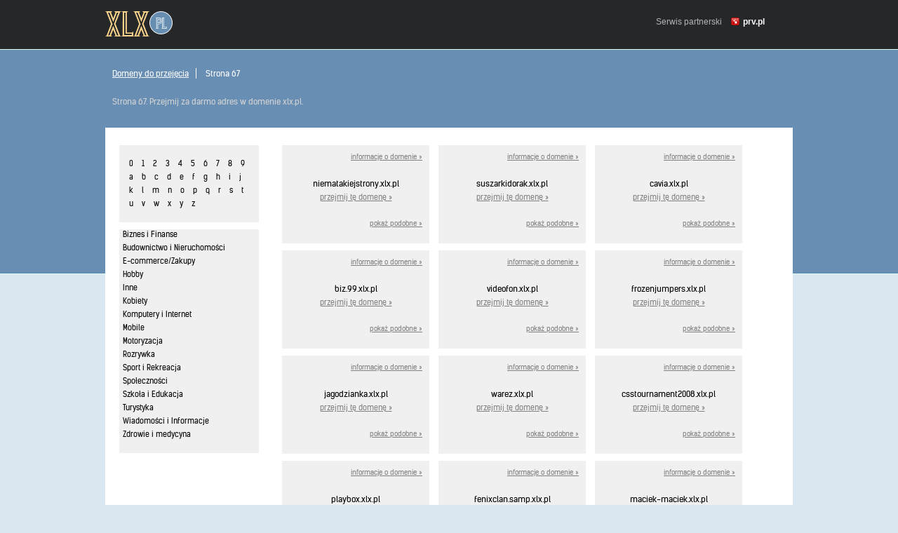

--- FILE ---
content_type: text/html; charset=UTF-8
request_url: https://xlx.pl/domeny_do_przejecia,,,66
body_size: 4931
content:
<!DOCTYPE html>
<html>
    <head>
        <title>Strona 67, xlx.pl, domeny do przejęcia.</title>
        <meta http-equiv="Content-Type" content="text/html; charset=UTF-8">
        <meta http-equiv="Content-Language" content="pl" />
        <meta name="description" content="Strona 67. Przejmij za darmo adres w domenie xlx.pl." />
        <meta name="keywords" content="hosting bez limitów, hosting, hosting za darmo, domeny, domeny bez opłat, darmowe domeny, zakładanie stron, kreator stron" />
        <meta name="viewport" content="width=device-width"/> 
        <style type="text/css" title="stylesheet" media="screen">
            @import url(/static/css/xlx.pl.css?d=20);
        </style>
        <meta name="google-site-verification" content="VzxMyCjxTb4KMttXUa6a7E8bTyTPtukOTbKiVvDmLdQ" />
        <script>
            (function (i, s, o, g, r, a, m) {
                i['GoogleAnalyticsObject'] = r;
                i[r] = i[r] || function () {
                    (i[r].q = i[r].q || []).push(arguments)
                }, i[r].l = 1 * new Date();
                a = s.createElement(o),
                        m = s.getElementsByTagName(o)[0];
                a.async = 1;
                a.src = g;
                m.parentNode.insertBefore(a, m)
            })(window, document, 'script', '//www.google-analytics.com/analytics.js', 'ga');

            ga('create', 'UA-480911-15', 'auto');  // Replace with your property ID.
            ga('send', 'pageview');

        </script>
        <script type="text/javascript">
            (function () {
                var stats = document.createElement("script");
                stats.type = "text/javascript";
                stats.src = "//stats.grupapino.pl/stats.php?url=www.xlx.pl&t=m1&extra=file.js";
                var code = document.getElementsByTagName("script")[0];
                code.parentNode.insertBefore(stats, code);
            })();

        </script>
    </head>
    <body>
        <div id="container">
                            <div id="header">
                    <span class="logo">
                        <a href="/" title="hosting bez limitów">
                            <span id="logo" >

                            </span>
                        </a>
                    </span>
                    <span style="display: inline-block; margin: 23px 0px 0px 20px; float: left;">
                        <iframe src="//www.facebook.com/plugins/like.php?href=https%3A%2F%2Fwww.facebook.com%2Fprvpl&amp;show_faces=false&amp;layout=button_count&ampwidth=150&amp;send=false" scrolling="no" frameborder="0" width="150" height="20" style="border: none; overflow: hidden;"></iframe>
                    </span>
                    <span class="info">
                        Serwis partnerski <span class="icon-prv"></span><a href="//www.prv.pl" title="Darmowy hosting">prv.pl</a>
                    </span>
                </div>
            <div id="catalog">
    <div class="bread">
                    <ul>
                                    <li>
                                                    <a href="/domeny_do_przejecia">Domeny do przejęcia</a>
                                            </li>
                                    <li>
                            
                            <a>Strona 67</a>
                                            </li>
                            </ul>
                <div class="info">
            Strona 67. Przejmij za darmo adres w domenie xlx.pl.        </div>
    </div>

    <div class="menu">
                    <ul>
                <li><br/></li>
                <li>
                                            &nbsp;&nbsp;
                                                    <a href="/domeny_do_przejecia,litera,0">0</a>
                        
                                                                    &nbsp;&nbsp;
                                                    <a href="/domeny_do_przejecia,litera,1">1</a>
                        
                                                                    &nbsp;&nbsp;
                                                    <a href="/domeny_do_przejecia,litera,2">2</a>
                        
                                                                    &nbsp;&nbsp;
                                                    <a href="/domeny_do_przejecia,litera,3">3</a>
                        
                                                                    &nbsp;&nbsp;
                                                    <a href="/domeny_do_przejecia,litera,4">4</a>
                        
                                                                    &nbsp;&nbsp;
                                                    <a href="/domeny_do_przejecia,litera,5">5</a>
                        
                                                                    &nbsp;&nbsp;
                                                    <a href="/domeny_do_przejecia,litera,6">6</a>
                        
                                                                    &nbsp;&nbsp;
                                                    <a href="/domeny_do_przejecia,litera,7">7</a>
                        
                                                                    &nbsp;&nbsp;
                                                    <a href="/domeny_do_przejecia,litera,8">8</a>
                        
                                                                    &nbsp;&nbsp;
                                                    <a href="/domeny_do_przejecia,litera,9">9</a>
                        
                                                </li><li>
                                                                    &nbsp;&nbsp;
                                                    <a href="/domeny_do_przejecia,litera,a">a</a>
                        
                                                                    &nbsp;&nbsp;
                                                    <a href="/domeny_do_przejecia,litera,b">b</a>
                        
                                                                    &nbsp;&nbsp;
                                                    <a href="/domeny_do_przejecia,litera,c">c</a>
                        
                                                                    &nbsp;&nbsp;
                                                    <a href="/domeny_do_przejecia,litera,d">d</a>
                        
                                                                    &nbsp;&nbsp;
                                                    <a href="/domeny_do_przejecia,litera,e">e</a>
                        
                                                                    &nbsp;&nbsp;
                                                    <a href="/domeny_do_przejecia,litera,f">f</a>
                        
                                                                    &nbsp;&nbsp;
                                                    <a href="/domeny_do_przejecia,litera,g">g</a>
                        
                                                                    &nbsp;&nbsp;
                                                    <a href="/domeny_do_przejecia,litera,h">h</a>
                        
                                                                    &nbsp;&nbsp;
                                                    <a href="/domeny_do_przejecia,litera,i">i</a>
                        
                                                                    &nbsp;&nbsp;
                                                    <a href="/domeny_do_przejecia,litera,j">j</a>
                        
                                                </li><li>
                                                                    &nbsp;&nbsp;
                                                    <a href="/domeny_do_przejecia,litera,k">k</a>
                        
                                                                    &nbsp;&nbsp;
                                                    <a href="/domeny_do_przejecia,litera,l">l</a>
                        
                                                                    &nbsp;&nbsp;
                                                    <a href="/domeny_do_przejecia,litera,m">m</a>
                        
                                                                    &nbsp;&nbsp;
                                                    <a href="/domeny_do_przejecia,litera,n">n</a>
                        
                                                                    &nbsp;&nbsp;
                                                    <a href="/domeny_do_przejecia,litera,o">o</a>
                        
                                                                    &nbsp;&nbsp;
                                                    <a href="/domeny_do_przejecia,litera,p">p</a>
                        
                                                                    &nbsp;&nbsp;
                                                    <a href="/domeny_do_przejecia,litera,q">q</a>
                        
                                                                    &nbsp;&nbsp;
                                                    <a href="/domeny_do_przejecia,litera,r">r</a>
                        
                                                                    &nbsp;&nbsp;
                                                    <a href="/domeny_do_przejecia,litera,s">s</a>
                        
                                                                    &nbsp;&nbsp;
                                                    <a href="/domeny_do_przejecia,litera,t">t</a>
                        
                                                </li><li>
                                                                    &nbsp;&nbsp;
                                                    <a href="/domeny_do_przejecia,litera,u">u</a>
                        
                                                                    &nbsp;&nbsp;
                                                    <a href="/domeny_do_przejecia,litera,v">v</a>
                        
                                                                    &nbsp;&nbsp;
                                                    <a href="/domeny_do_przejecia,litera,w">w</a>
                        
                                                                    &nbsp;&nbsp;
                                                    <a href="/domeny_do_przejecia,litera,x">x</a>
                        
                                                                    &nbsp;&nbsp;
                                                    <a href="/domeny_do_przejecia,litera,y">y</a>
                        
                                                                    &nbsp;&nbsp;
                                                    <a href="/domeny_do_przejecia,litera,z">z</a>
                        
                                                            </li>
            </ul>
        
                    <ul>
                                                                                                                                                                                                                                                                                                                                                                                                                                                                                                                                                                                    <li>
                                                            <a href="/domeny_do_przejecia,biznes-i-finanse,2">Biznes i Finanse</a>
                                                                                </li>
                                                                                                                                                                                                                                                                                                                                                                                                                    <li>
                                                            <a href="/domeny_do_przejecia,budownictwo-i-nieruchomosci,3">Budownictwo i Nieruchomości</a>
                                                                                </li>
                                                                                                                                                                                                                                                                    <li>
                                                            <a href="/domeny_do_przejecia,e-commerce-zakupy,4">E-commerce/Zakupy</a>
                                                                                </li>
                                                                                                                                                                                                                                                                                                                                                                                                                                                        <li>
                                                            <a href="/domeny_do_przejecia,hobby,5">Hobby</a>
                                                                                </li>
                                                                                                                                                                                                                                                                                                                                            <li>
                                                            <a href="/domeny_do_przejecia,inne,6">Inne</a>
                                                                                </li>
                                                                                                                                                                                                                                                                                                                                            <li>
                                                            <a href="/domeny_do_przejecia,kobiety,7">Kobiety</a>
                                                                                </li>
                                                                                                                                                                                                                                                                                                                                                                                                                                                                                            <li>
                                                            <a href="/domeny_do_przejecia,komputery-i-internet,8">Komputery i Internet</a>
                                                                                </li>
                                                                                                                                                                                                                                                                                                        <li>
                                                            <a href="/domeny_do_przejecia,mobile,9">Mobile</a>
                                                                                </li>
                                                                                                                                                                                                                                                                                                                                            <li>
                                                            <a href="/domeny_do_przejecia,motoryzacja,10">Motoryzacja</a>
                                                                                </li>
                                                                                                                                                                                                                                                                                                                                                                                                                                                                                                                                                                                                                                                                                                                                                                                                                                                                                                                                                                                                                                                                                            <li>
                                                            <a href="/domeny_do_przejecia,rozrywka,11">Rozrywka</a>
                                                                                </li>
                                                                                                                                                                                                                                                                                                                                                                                                                                                                                                                                <li>
                                                            <a href="/domeny_do_przejecia,sport-i-rekreacja,12">Sport i Rekreacja</a>
                                                                                </li>
                                                                                                                                                                                                                                                                                                                                                                                                                                                        <li>
                                                            <a href="/domeny_do_przejecia,spolecznosci,13">Społeczności</a>
                                                                                </li>
                                                                                                                                                                                                                                                                                                                                                                                                                                                        <li>
                                                            <a href="/domeny_do_przejecia,szkola-i-edukacja,14">Szkoła i Edukacja</a>
                                                                                </li>
                                                                                                                                                                                                                                                                                                                                                                                <li>
                                                            <a href="/domeny_do_przejecia,turystyka,15">Turystyka</a>
                                                                                </li>
                                                                                                                                                                                                                                                                                                                                            <li>
                                                            <a href="/domeny_do_przejecia,wiadomosci-i-informacje,16">Wiadomości i Informacje</a>
                                                                                </li>
                                                                                                                                                                                                                                                                                                                                                                                                                                                                                                                                                                                                                                                                                                                                                                                                                                                                                                                                                                                                                                                                                                                                                                                                                                                                                                                                                                                                                                                                                                                                                                                                                                                                                                                                                                                                                                                                                                                                                                                                                                                                                                                                                                                                                                                        <li>
                                                            <a href="/domeny_do_przejecia,zdrowie-i-medycyna,227">Zdrowie i medycyna</a>
                                                                                </li>
                                                                                                                                                                                                                                                                                                                                                                                                                        </ul>
            </div>
    <div class="list">
                    <ul>
                                    <li>
                        <ul>
                            <li class="details"><a href="/domena,niematakiejstrony">informacje o domenie &raquo;</a></li>
                            <li><br/></li>
                            <li class="name">niematakiejstrony.xlx.pl</li>
                            <li class="info"><a href="//www.prv.pl/przejmowanie-domen/?name=niematakiejstrony&domain=3">przejmij tę domenę &raquo;</a></li>
                                                            <li><br/></li>
                                <li class="details"><a href="/domeny_do_przejecia,nieskategoryzowane,61">pokaż podobne &raquo;</a></li>
                            
                        </ul>
                    </li>
                                    <li>
                        <ul>
                            <li class="details"><a href="/domena,suszarkidorak">informacje o domenie &raquo;</a></li>
                            <li><br/></li>
                            <li class="name">suszarkidorak.xlx.pl</li>
                            <li class="info"><a href="//www.prv.pl/przejmowanie-domen/?name=suszarkidorak&domain=3">przejmij tę domenę &raquo;</a></li>
                                                            <li><br/></li>
                                <li class="details"><a href="/domeny_do_przejecia,nieskategoryzowane,61">pokaż podobne &raquo;</a></li>
                            
                        </ul>
                    </li>
                                    <li>
                        <ul>
                            <li class="details"><a href="/domena,cavia">informacje o domenie &raquo;</a></li>
                            <li><br/></li>
                            <li class="name">cavia.xlx.pl</li>
                            <li class="info"><a href="//www.prv.pl/przejmowanie-domen/?name=cavia&domain=3">przejmij tę domenę &raquo;</a></li>
                                                            <li><br/></li>
                                <li class="details"><a href="/domeny_do_przejecia,nieskategoryzowane,61">pokaż podobne &raquo;</a></li>
                            
                        </ul>
                    </li>
                                    <li>
                        <ul>
                            <li class="details"><a href="/domena,biz.99">informacje o domenie &raquo;</a></li>
                            <li><br/></li>
                            <li class="name">biz.99.xlx.pl</li>
                            <li class="info"><a href="//www.prv.pl/przejmowanie-domen/?name=biz.99&domain=3">przejmij tę domenę &raquo;</a></li>
                                                            <li><br/></li>
                                <li class="details"><a href="/domeny_do_przejecia,nieskategoryzowane,61">pokaż podobne &raquo;</a></li>
                            
                        </ul>
                    </li>
                                    <li>
                        <ul>
                            <li class="details"><a href="/domena,videofon">informacje o domenie &raquo;</a></li>
                            <li><br/></li>
                            <li class="name">videofon.xlx.pl</li>
                            <li class="info"><a href="//www.prv.pl/przejmowanie-domen/?name=videofon&domain=3">przejmij tę domenę &raquo;</a></li>
                                                            <li><br/></li>
                                <li class="details"><a href="/domeny_do_przejecia,nieskategoryzowane,61">pokaż podobne &raquo;</a></li>
                            
                        </ul>
                    </li>
                                    <li>
                        <ul>
                            <li class="details"><a href="/domena,frozenjumpers">informacje o domenie &raquo;</a></li>
                            <li><br/></li>
                            <li class="name">frozenjumpers.xlx.pl</li>
                            <li class="info"><a href="//www.prv.pl/przejmowanie-domen/?name=frozenjumpers&domain=3">przejmij tę domenę &raquo;</a></li>
                                                            <li><br/></li>
                                <li class="details"><a href="/domeny_do_przejecia,nieskategoryzowane,61">pokaż podobne &raquo;</a></li>
                            
                        </ul>
                    </li>
                                    <li>
                        <ul>
                            <li class="details"><a href="/domena,jagodzianka">informacje o domenie &raquo;</a></li>
                            <li><br/></li>
                            <li class="name">jagodzianka.xlx.pl</li>
                            <li class="info"><a href="//www.prv.pl/przejmowanie-domen/?name=jagodzianka&domain=3">przejmij tę domenę &raquo;</a></li>
                                                            <li><br/></li>
                                <li class="details"><a href="/domeny_do_przejecia,nieskategoryzowane,61">pokaż podobne &raquo;</a></li>
                            
                        </ul>
                    </li>
                                    <li>
                        <ul>
                            <li class="details"><a href="/domena,warez">informacje o domenie &raquo;</a></li>
                            <li><br/></li>
                            <li class="name">warez.xlx.pl</li>
                            <li class="info"><a href="//www.prv.pl/przejmowanie-domen/?name=warez&domain=3">przejmij tę domenę &raquo;</a></li>
                                                            <li><br/></li>
                                <li class="details"><a href="/domeny_do_przejecia,nieskategoryzowane,61">pokaż podobne &raquo;</a></li>
                            
                        </ul>
                    </li>
                                    <li>
                        <ul>
                            <li class="details"><a href="/domena,csstournament2008">informacje o domenie &raquo;</a></li>
                            <li><br/></li>
                            <li class="name">csstournament2008.xlx.pl</li>
                            <li class="info"><a href="//www.prv.pl/przejmowanie-domen/?name=csstournament2008&domain=3">przejmij tę domenę &raquo;</a></li>
                                                            <li><br/></li>
                                <li class="details"><a href="/domeny_do_przejecia,nieskategoryzowane,61">pokaż podobne &raquo;</a></li>
                            
                        </ul>
                    </li>
                                    <li>
                        <ul>
                            <li class="details"><a href="/domena,playbox">informacje o domenie &raquo;</a></li>
                            <li><br/></li>
                            <li class="name">playbox.xlx.pl</li>
                            <li class="info"><a href="//www.prv.pl/przejmowanie-domen/?name=playbox&domain=3">przejmij tę domenę &raquo;</a></li>
                                                            <li><br/></li>
                                <li class="details"><a href="/domeny_do_przejecia,nieskategoryzowane,61">pokaż podobne &raquo;</a></li>
                            
                        </ul>
                    </li>
                                    <li>
                        <ul>
                            <li class="details"><a href="/domena,fenixclan.samp">informacje o domenie &raquo;</a></li>
                            <li><br/></li>
                            <li class="name">fenixclan.samp.xlx.pl</li>
                            <li class="info"><a href="//www.prv.pl/przejmowanie-domen/?name=fenixclan.samp&domain=3">przejmij tę domenę &raquo;</a></li>
                                                            <li><br/></li>
                                <li class="details"><a href="/domeny_do_przejecia,nieskategoryzowane,61">pokaż podobne &raquo;</a></li>
                            
                        </ul>
                    </li>
                                    <li>
                        <ul>
                            <li class="details"><a href="/domena,maciek-maciek">informacje o domenie &raquo;</a></li>
                            <li><br/></li>
                            <li class="name">maciek-maciek.xlx.pl</li>
                            <li class="info"><a href="//www.prv.pl/przejmowanie-domen/?name=maciek-maciek&domain=3">przejmij tę domenę &raquo;</a></li>
                                                            <li><br/></li>
                                <li class="details"><a href="/domeny_do_przejecia,nieskategoryzowane,61">pokaż podobne &raquo;</a></li>
                            
                        </ul>
                    </li>
                                    <li>
                        <ul>
                            <li class="details"><a href="/domena,lechlive">informacje o domenie &raquo;</a></li>
                            <li><br/></li>
                            <li class="name">lechlive.xlx.pl</li>
                            <li class="info"><a href="//www.prv.pl/przejmowanie-domen/?name=lechlive&domain=3">przejmij tę domenę &raquo;</a></li>
                                                            <li><br/></li>
                                <li class="details"><a href="/domeny_do_przejecia,nieskategoryzowane,61">pokaż podobne &raquo;</a></li>
                            
                        </ul>
                    </li>
                                    <li>
                        <ul>
                            <li class="details"><a href="/domena,polish">informacje o domenie &raquo;</a></li>
                            <li><br/></li>
                            <li class="name">polish.xlx.pl</li>
                            <li class="info"><a href="//www.prv.pl/przejmowanie-domen/?name=polish&domain=3">przejmij tę domenę &raquo;</a></li>
                                                            <li><br/></li>
                                <li class="details"><a href="/domeny_do_przejecia,nieskategoryzowane,61">pokaż podobne &raquo;</a></li>
                            
                        </ul>
                    </li>
                                    <li>
                        <ul>
                            <li class="details"><a href="/domena,c-walk-poland">informacje o domenie &raquo;</a></li>
                            <li><br/></li>
                            <li class="name">c-walk-poland.xlx.pl</li>
                            <li class="info"><a href="//www.prv.pl/przejmowanie-domen/?name=c-walk-poland&domain=3">przejmij tę domenę &raquo;</a></li>
                                                            <li><br/></li>
                                <li class="details"><a href="/domeny_do_przejecia,nieskategoryzowane,61">pokaż podobne &raquo;</a></li>
                            
                        </ul>
                    </li>
                                    <li>
                        <ul>
                            <li class="details"><a href="/domena,freemp3">informacje o domenie &raquo;</a></li>
                            <li><br/></li>
                            <li class="name">freemp3.xlx.pl</li>
                            <li class="info"><a href="//www.prv.pl/przejmowanie-domen/?name=freemp3&domain=3">przejmij tę domenę &raquo;</a></li>
                                                            <li><br/></li>
                                <li class="details"><a href="/domeny_do_przejecia,nieskategoryzowane,61">pokaż podobne &raquo;</a></li>
                            
                        </ul>
                    </li>
                                    <li>
                        <ul>
                            <li class="details"><a href="/domena,mibm">informacje o domenie &raquo;</a></li>
                            <li><br/></li>
                            <li class="name">mibm.xlx.pl</li>
                            <li class="info"><a href="//www.prv.pl/przejmowanie-domen/?name=mibm&domain=3">przejmij tę domenę &raquo;</a></li>
                                                            <li><br/></li>
                                <li class="details"><a href="/domeny_do_przejecia,nieskategoryzowane,61">pokaż podobne &raquo;</a></li>
                            
                        </ul>
                    </li>
                                    <li>
                        <ul>
                            <li class="details"><a href="/domena,ntsd">informacje o domenie &raquo;</a></li>
                            <li><br/></li>
                            <li class="name">ntsd.xlx.pl</li>
                            <li class="info"><a href="//www.prv.pl/przejmowanie-domen/?name=ntsd&domain=3">przejmij tę domenę &raquo;</a></li>
                                                            <li><br/></li>
                                <li class="details"><a href="/domeny_do_przejecia,nieskategoryzowane,61">pokaż podobne &raquo;</a></li>
                            
                        </ul>
                    </li>
                                    <li>
                        <ul>
                            <li class="details"><a href="/domena,korepetycje">informacje o domenie &raquo;</a></li>
                            <li><br/></li>
                            <li class="name">korepetycje.xlx.pl</li>
                            <li class="info"><a href="//www.prv.pl/przejmowanie-domen/?name=korepetycje&domain=3">przejmij tę domenę &raquo;</a></li>
                                                            <li><br/></li>
                                <li class="details"><a href="/domeny_do_przejecia,nieskategoryzowane,61">pokaż podobne &raquo;</a></li>
                            
                        </ul>
                    </li>
                                    <li>
                        <ul>
                            <li class="details"><a href="/domena,zycie-jest-nowela">informacje o domenie &raquo;</a></li>
                            <li><br/></li>
                            <li class="name">zycie-jest-nowela.xlx.pl</li>
                            <li class="info"><a href="//www.prv.pl/przejmowanie-domen/?name=zycie-jest-nowela&domain=3">przejmij tę domenę &raquo;</a></li>
                                                            <li><br/></li>
                                <li class="details"><a href="/domeny_do_przejecia,nieskategoryzowane,61">pokaż podobne &raquo;</a></li>
                            
                        </ul>
                    </li>
                                    <li>
                        <ul>
                            <li class="details"><a href="/domena,reloaded">informacje o domenie &raquo;</a></li>
                            <li><br/></li>
                            <li class="name">reloaded.xlx.pl</li>
                            <li class="info"><a href="//www.prv.pl/przejmowanie-domen/?name=reloaded&domain=3">przejmij tę domenę &raquo;</a></li>
                                                            <li><br/></li>
                                <li class="details"><a href="/domeny_do_przejecia,nieskategoryzowane,61">pokaż podobne &raquo;</a></li>
                            
                        </ul>
                    </li>
                                    <li>
                        <ul>
                            <li class="details"><a href="/domena,fedor">informacje o domenie &raquo;</a></li>
                            <li><br/></li>
                            <li class="name">fedor.xlx.pl</li>
                            <li class="info"><a href="//www.prv.pl/przejmowanie-domen/?name=fedor&domain=3">przejmij tę domenę &raquo;</a></li>
                                                            <li><br/></li>
                                <li class="details"><a href="/domeny_do_przejecia,nieskategoryzowane,61">pokaż podobne &raquo;</a></li>
                            
                        </ul>
                    </li>
                                    <li>
                        <ul>
                            <li class="details"><a href="/domena,rytmiczki">informacje o domenie &raquo;</a></li>
                            <li><br/></li>
                            <li class="name">rytmiczki.xlx.pl</li>
                            <li class="info"><a href="//www.prv.pl/przejmowanie-domen/?name=rytmiczki&domain=3">przejmij tę domenę &raquo;</a></li>
                                                            <li><br/></li>
                                <li class="details"><a href="/domeny_do_przejecia,nieskategoryzowane,61">pokaż podobne &raquo;</a></li>
                            
                        </ul>
                    </li>
                                    <li>
                        <ul>
                            <li class="details"><a href="/domena,mateusz95">informacje o domenie &raquo;</a></li>
                            <li><br/></li>
                            <li class="name">mateusz95.xlx.pl</li>
                            <li class="info"><a href="//www.prv.pl/przejmowanie-domen/?name=mateusz95&domain=3">przejmij tę domenę &raquo;</a></li>
                                                            <li><br/></li>
                                <li class="details"><a href="/domeny_do_przejecia,nieskategoryzowane,61">pokaż podobne &raquo;</a></li>
                            
                        </ul>
                    </li>
                                    <li>
                        <ul>
                            <li class="details"><a href="/domena,wisla1906">informacje o domenie &raquo;</a></li>
                            <li><br/></li>
                            <li class="name">wisla1906.xlx.pl</li>
                            <li class="info"><a href="//www.prv.pl/przejmowanie-domen/?name=wisla1906&domain=3">przejmij tę domenę &raquo;</a></li>
                                                            <li><br/></li>
                                <li class="details"><a href="/domeny_do_przejecia,nieskategoryzowane,61">pokaż podobne &raquo;</a></li>
                            
                        </ul>
                    </li>
                                    <li>
                        <ul>
                            <li class="details"><a href="/domena,e-kursy">informacje o domenie &raquo;</a></li>
                            <li><br/></li>
                            <li class="name">e-kursy.xlx.pl</li>
                            <li class="info"><a href="//www.prv.pl/przejmowanie-domen/?name=e-kursy&domain=3">przejmij tę domenę &raquo;</a></li>
                                                            <li><br/></li>
                                <li class="details"><a href="/domeny_do_przejecia,nieskategoryzowane,61">pokaż podobne &raquo;</a></li>
                            
                        </ul>
                    </li>
                                    <li>
                        <ul>
                            <li class="details"><a href="/domena,elektr-on">informacje o domenie &raquo;</a></li>
                            <li><br/></li>
                            <li class="name">elektr-on.xlx.pl</li>
                            <li class="info"><a href="//www.prv.pl/przejmowanie-domen/?name=elektr-on&domain=3">przejmij tę domenę &raquo;</a></li>
                                                            <li><br/></li>
                                <li class="details"><a href="/domeny_do_przejecia,nieskategoryzowane,61">pokaż podobne &raquo;</a></li>
                            
                        </ul>
                    </li>
                                    <li>
                        <ul>
                            <li class="details"><a href="/domena,armagedon">informacje o domenie &raquo;</a></li>
                            <li><br/></li>
                            <li class="name">armagedon.xlx.pl</li>
                            <li class="info"><a href="//www.prv.pl/przejmowanie-domen/?name=armagedon&domain=3">przejmij tę domenę &raquo;</a></li>
                                                            <li><br/></li>
                                <li class="details"><a href="/domeny_do_przejecia,nieskategoryzowane,61">pokaż podobne &raquo;</a></li>
                            
                        </ul>
                    </li>
                                    <li>
                        <ul>
                            <li class="details"><a href="/domena,naruto-arena">informacje o domenie &raquo;</a></li>
                            <li><br/></li>
                            <li class="name">naruto-arena.xlx.pl</li>
                            <li class="info"><a href="//www.prv.pl/przejmowanie-domen/?name=naruto-arena&domain=3">przejmij tę domenę &raquo;</a></li>
                                                            <li><br/></li>
                                <li class="details"><a href="/domeny_do_przejecia,nieskategoryzowane,61">pokaż podobne &raquo;</a></li>
                            
                        </ul>
                    </li>
                                    <li>
                        <ul>
                            <li class="details"><a href="/domena,kurshtml">informacje o domenie &raquo;</a></li>
                            <li><br/></li>
                            <li class="name">kurshtml.xlx.pl</li>
                            <li class="info"><a href="//www.prv.pl/przejmowanie-domen/?name=kurshtml&domain=3">przejmij tę domenę &raquo;</a></li>
                                                            <li><br/></li>
                                <li class="details"><a href="/domeny_do_przejecia,nieskategoryzowane,61">pokaż podobne &raquo;</a></li>
                            
                        </ul>
                    </li>
                            </ul>
                <div class="paginator">
                            <ul>
                                                                                                            <li><a href="/domeny_do_przejecia,,">1</a></li>
                                                                                                                                                                <li><a href="/domeny_do_przejecia,,,1">2</a></li>
                                                                                                                                                                <li><a href="/domeny_do_przejecia,,,2">3</a></li>
                                                                                                                                                                <li><a href="/domeny_do_przejecia,,,3">4</a></li>
                                                                                                                                                                <li><a href="/domeny_do_przejecia,,,4">5</a></li>
                                                                                                                                                                <li><a href="/domeny_do_przejecia,,,5">6</a></li>
                                                                                                                                                                <li><a href="/domeny_do_przejecia,,,6">7</a></li>
                                                                                                                                                                <li><a href="/domeny_do_przejecia,,,7">8</a></li>
                                                                                                                                                                <li><a href="/domeny_do_przejecia,,,8">9</a></li>
                                                                                                                                                                <li><a href="/domeny_do_przejecia,,,9">10</a></li>
                                                                                                                                                                <li><a href="/domeny_do_przejecia,,,10">11</a></li>
                                                                                                                                                                <li><a href="/domeny_do_przejecia,,,11">12</a></li>
                                                                                                                                                                <li><a href="/domeny_do_przejecia,,,12">13</a></li>
                                                                                                                                                                <li><a href="/domeny_do_przejecia,,,13">14</a></li>
                                                                                                                                                                <li><a href="/domeny_do_przejecia,,,14">15</a></li>
                                                                                                                                                                <li><a href="/domeny_do_przejecia,,,15">16</a></li>
                                                                                                                                                                <li><a href="/domeny_do_przejecia,,,16">17</a></li>
                                                                                                                                                                <li><a href="/domeny_do_przejecia,,,17">18</a></li>
                                                                                                                                                                <li><a href="/domeny_do_przejecia,,,18">19</a></li>
                                                                                                                                                                <li><a href="/domeny_do_przejecia,,,19">20</a></li>
                                                                                                                                                                <li><a href="/domeny_do_przejecia,,,20">21</a></li>
                                                                                                                                                                <li><a href="/domeny_do_przejecia,,,21">22</a></li>
                                                                                                                                                                <li><a href="/domeny_do_przejecia,,,22">23</a></li>
                                                                                                                                                                <li><a href="/domeny_do_przejecia,,,23">24</a></li>
                                                                                                                                                                <li><a href="/domeny_do_przejecia,,,24">25</a></li>
                                                                                                                                                                <li><a href="/domeny_do_przejecia,,,25">26</a></li>
                                                                                                                                                                <li><a href="/domeny_do_przejecia,,,26">27</a></li>
                                                                                                                                                                <li><a href="/domeny_do_przejecia,,,27">28</a></li>
                                                                                                                                                                <li><a href="/domeny_do_przejecia,,,28">29</a></li>
                                                                                                                                                                <li><a href="/domeny_do_przejecia,,,29">30</a></li>
                                                                                                                                                                <li><a href="/domeny_do_przejecia,,,30">31</a></li>
                                                                                                                                                                <li><a href="/domeny_do_przejecia,,,31">32</a></li>
                                                                                                                                                                <li><a href="/domeny_do_przejecia,,,32">33</a></li>
                                                                                                                                                                <li><a href="/domeny_do_przejecia,,,33">34</a></li>
                                                                                                                                                                <li><a href="/domeny_do_przejecia,,,34">35</a></li>
                                                                                                                                                                <li><a href="/domeny_do_przejecia,,,35">36</a></li>
                                                                                                                                                                <li><a href="/domeny_do_przejecia,,,36">37</a></li>
                                                                                                                                                                <li><a href="/domeny_do_przejecia,,,37">38</a></li>
                                                                                                                                                                <li><a href="/domeny_do_przejecia,,,38">39</a></li>
                                                                                                                                                                <li><a href="/domeny_do_przejecia,,,39">40</a></li>
                                                                                                                                                                <li><a href="/domeny_do_przejecia,,,40">41</a></li>
                                                                                                                                                                <li><a href="/domeny_do_przejecia,,,41">42</a></li>
                                                                                                                                                                <li><a href="/domeny_do_przejecia,,,42">43</a></li>
                                                                                                                                                                <li><a href="/domeny_do_przejecia,,,43">44</a></li>
                                                                                                                                                                <li><a href="/domeny_do_przejecia,,,44">45</a></li>
                                                                                                                                                                <li><a href="/domeny_do_przejecia,,,45">46</a></li>
                                                                                                                                                                <li><a href="/domeny_do_przejecia,,,46">47</a></li>
                                                                                                                                                                <li><a href="/domeny_do_przejecia,,,47">48</a></li>
                                                                                                                                                                <li><a href="/domeny_do_przejecia,,,48">49</a></li>
                                                                                                                                                                <li><a href="/domeny_do_przejecia,,,49">50</a></li>
                                                                                                                                                                <li><a href="/domeny_do_przejecia,,,50">51</a></li>
                                                                                                                                                                <li><a href="/domeny_do_przejecia,,,51">52</a></li>
                                                                                                                                                                <li><a href="/domeny_do_przejecia,,,52">53</a></li>
                                                                                                                                                                <li><a href="/domeny_do_przejecia,,,53">54</a></li>
                                                                                                                                                                <li><a href="/domeny_do_przejecia,,,54">55</a></li>
                                                                                                                                                                <li><a href="/domeny_do_przejecia,,,55">56</a></li>
                                                                                                                                                                <li><a href="/domeny_do_przejecia,,,56">57</a></li>
                                                                                                                                                                <li><a href="/domeny_do_przejecia,,,57">58</a></li>
                                                                                                                                                                <li><a href="/domeny_do_przejecia,,,58">59</a></li>
                                                                                                                                                                <li><a href="/domeny_do_przejecia,,,59">60</a></li>
                                                                                                                                                                <li><a href="/domeny_do_przejecia,,,60">61</a></li>
                                                                                                                                                                <li><a href="/domeny_do_przejecia,,,61">62</a></li>
                                                                                                                                                                <li><a href="/domeny_do_przejecia,,,62">63</a></li>
                                                                                                                                                                <li><a href="/domeny_do_przejecia,,,63">64</a></li>
                                                                                                                                                                <li><a href="/domeny_do_przejecia,,,64">65</a></li>
                                                                                                                                                                <li><a href="/domeny_do_przejecia,,,65">66</a></li>
                                                                                                                            <li class="active">67</li>
                                                                                                                                        <li><a href="/domeny_do_przejecia,,,67">68</a></li>
                                                                                                                                                                <li><a href="/domeny_do_przejecia,,,68">69</a></li>
                                                                                                                                                                <li><a href="/domeny_do_przejecia,,,69">70</a></li>
                                                                                                                                                                <li><a href="/domeny_do_przejecia,,,70">71</a></li>
                                                                                                                                                                <li><a href="/domeny_do_przejecia,,,71">72</a></li>
                                                                                                                                                                <li><a href="/domeny_do_przejecia,,,72">73</a></li>
                                                                                                                                                                <li><a href="/domeny_do_przejecia,,,73">74</a></li>
                                                                                                                                                                <li><a href="/domeny_do_przejecia,,,74">75</a></li>
                                                                                                                                                                <li><a href="/domeny_do_przejecia,,,75">76</a></li>
                                                                                                                                                                <li><a href="/domeny_do_przejecia,,,76">77</a></li>
                                                                                                                                                                <li><a href="/domeny_do_przejecia,,,77">78</a></li>
                                                                                                                                                                <li><a href="/domeny_do_przejecia,,,78">79</a></li>
                                                                                                                                                                <li><a href="/domeny_do_przejecia,,,79">80</a></li>
                                                                                                                                                                <li><a href="/domeny_do_przejecia,,,80">81</a></li>
                                                                                                                                                                <li><a href="/domeny_do_przejecia,,,81">82</a></li>
                                                                                                                                                                <li><a href="/domeny_do_przejecia,,,82">83</a></li>
                                                                                                                                                                <li><a href="/domeny_do_przejecia,,,83">84</a></li>
                                                                                                                                                                <li><a href="/domeny_do_przejecia,,,84">85</a></li>
                                                                                                                                                                <li><a href="/domeny_do_przejecia,,,85">86</a></li>
                                                                                                                                                                <li><a href="/domeny_do_przejecia,,,86">87</a></li>
                                                                                                                                                                <li><a href="/domeny_do_przejecia,,,87">88</a></li>
                                                                                                                                                                <li><a href="/domeny_do_przejecia,,,88">89</a></li>
                                                                                                                                                                <li><a href="/domeny_do_przejecia,,,89">90</a></li>
                                                                                                                                                                <li><a href="/domeny_do_przejecia,,,90">91</a></li>
                                                                                                                                                                <li><a href="/domeny_do_przejecia,,,91">92</a></li>
                                                                                                                                                                <li><a href="/domeny_do_przejecia,,,92">93</a></li>
                                                                                                                                                                <li><a href="/domeny_do_przejecia,,,93">94</a></li>
                                                                                                                                                                <li><a href="/domeny_do_przejecia,,,94">95</a></li>
                                                                                                                                                                <li><a href="/domeny_do_przejecia,,,95">96</a></li>
                                                                                                                                                                <li><a href="/domeny_do_przejecia,,,96">97</a></li>
                                                                                                                                                                <li><a href="/domeny_do_przejecia,,,97">98</a></li>
                                                                                                                                                                <li><a href="/domeny_do_przejecia,,,98">99</a></li>
                                                                                                                                                                <li><a href="/domeny_do_przejecia,,,99">100</a></li>
                                                                                                                                                                <li><a href="/domeny_do_przejecia,,,100">101</a></li>
                                                                                                                                                                <li><a href="/domeny_do_przejecia,,,101">102</a></li>
                                                                                                                                                                <li><a href="/domeny_do_przejecia,,,102">103</a></li>
                                                                                                                                                                <li><a href="/domeny_do_przejecia,,,103">104</a></li>
                                                                                                                                                                <li><a href="/domeny_do_przejecia,,,104">105</a></li>
                                                                                                                                                                <li><a href="/domeny_do_przejecia,,,105">106</a></li>
                                                                                                                                                                <li><a href="/domeny_do_przejecia,,,106">107</a></li>
                                                                                                                                                                <li><a href="/domeny_do_przejecia,,,107">108</a></li>
                                                                                                                                                                <li><a href="/domeny_do_przejecia,,,108">109</a></li>
                                                                                                                                                                <li><a href="/domeny_do_przejecia,,,109">110</a></li>
                                                                                                                                                                <li><a href="/domeny_do_przejecia,,,110">111</a></li>
                                                                                                                                                                <li><a href="/domeny_do_przejecia,,,111">112</a></li>
                                                                                                                                                                <li><a href="/domeny_do_przejecia,,,112">113</a></li>
                                                                                                                                                                <li><a href="/domeny_do_przejecia,,,113">114</a></li>
                                                                                                                                                                <li><a href="/domeny_do_przejecia,,,114">115</a></li>
                                                                                                                                                                <li><a href="/domeny_do_przejecia,,,115">116</a></li>
                                                                                                                                                                <li><a href="/domeny_do_przejecia,,,116">117</a></li>
                                                                                                                                                                <li><a href="/domeny_do_przejecia,,,117">118</a></li>
                                                                                                                                                                <li><a href="/domeny_do_przejecia,,,118">119</a></li>
                                                                                                                                                                <li><a href="/domeny_do_przejecia,,,119">120</a></li>
                                                                                                                                                                <li><a href="/domeny_do_przejecia,,,120">121</a></li>
                                                                                                                                                                <li><a href="/domeny_do_przejecia,,,121">122</a></li>
                                                                                                                                                                <li><a href="/domeny_do_przejecia,,,122">123</a></li>
                                                                                                                                                                <li><a href="/domeny_do_przejecia,,,123">124</a></li>
                                                                                                                                                                <li><a href="/domeny_do_przejecia,,,124">125</a></li>
                                                                                                                                                                <li><a href="/domeny_do_przejecia,,,125">126</a></li>
                                                                                                                                                                <li><a href="/domeny_do_przejecia,,,126">127</a></li>
                                                                                                                                                                <li><a href="/domeny_do_przejecia,,,127">128</a></li>
                                                                                                                                                                <li><a href="/domeny_do_przejecia,,,128">129</a></li>
                                                                                                                                                                <li><a href="/domeny_do_przejecia,,,129">130</a></li>
                                                                                                                                                                <li><a href="/domeny_do_przejecia,,,130">131</a></li>
                                                                                                                                                                <li><a href="/domeny_do_przejecia,,,131">132</a></li>
                                                                                                                                                                <li><a href="/domeny_do_przejecia,,,132">133</a></li>
                                                                                                                                                                <li><a href="/domeny_do_przejecia,,,133">134</a></li>
                                                                                                                                                                <li><a href="/domeny_do_przejecia,,,134">135</a></li>
                                                                                                                                                                <li><a href="/domeny_do_przejecia,,,135">136</a></li>
                                                                                                                                                                <li><a href="/domeny_do_przejecia,,,136">137</a></li>
                                                                                                                                                                <li><a href="/domeny_do_przejecia,,,137">138</a></li>
                                                                                                                                                                <li><a href="/domeny_do_przejecia,,,138">139</a></li>
                                                                                                                                                                <li><a href="/domeny_do_przejecia,,,139">140</a></li>
                                                                                                                                                                <li><a href="/domeny_do_przejecia,,,140">141</a></li>
                                                                                                                                                                <li><a href="/domeny_do_przejecia,,,141">142</a></li>
                                                                                                                                                                <li><a href="/domeny_do_przejecia,,,142">143</a></li>
                                                                                                                                                                <li><a href="/domeny_do_przejecia,,,143">144</a></li>
                                                                                                                                                                <li><a href="/domeny_do_przejecia,,,144">145</a></li>
                                                                                                                                                                <li><a href="/domeny_do_przejecia,,,145">146</a></li>
                                                                                                                                                                <li><a href="/domeny_do_przejecia,,,146">147</a></li>
                                                                                                                                                                <li><a href="/domeny_do_przejecia,,,147">148</a></li>
                                                                                                                                                                <li><a href="/domeny_do_przejecia,,,148">149</a></li>
                                                                                                                                                                <li><a href="/domeny_do_przejecia,,,149">150</a></li>
                                                                                                                                                                <li><a href="/domeny_do_przejecia,,,150">151</a></li>
                                                                                                                                                                <li><a href="/domeny_do_przejecia,,,151">152</a></li>
                                                                                                                                                                <li><a href="/domeny_do_przejecia,,,152">153</a></li>
                                                                                                                                                                <li><a href="/domeny_do_przejecia,,,153">154</a></li>
                                                                                                                                                                <li><a href="/domeny_do_przejecia,,,154">155</a></li>
                                                                                                                                                                <li><a href="/domeny_do_przejecia,,,155">156</a></li>
                                                                                                                                                                <li><a href="/domeny_do_przejecia,,,156">157</a></li>
                                                                                                                                                                <li><a href="/domeny_do_przejecia,,,157">158</a></li>
                                                                                                                                                                <li><a href="/domeny_do_przejecia,,,158">159</a></li>
                                                                                                                                                                <li><a href="/domeny_do_przejecia,,,159">160</a></li>
                                                                                                                                                                <li><a href="/domeny_do_przejecia,,,160">161</a></li>
                                                                                                                                                                <li><a href="/domeny_do_przejecia,,,161">162</a></li>
                                                                                                                                                                <li><a href="/domeny_do_przejecia,,,162">163</a></li>
                                                                                                                                                                <li><a href="/domeny_do_przejecia,,,163">164</a></li>
                                                                                                                                                                <li><a href="/domeny_do_przejecia,,,164">165</a></li>
                                                                                                                                                                <li><a href="/domeny_do_przejecia,,,165">166</a></li>
                                                                                                                                                                <li><a href="/domeny_do_przejecia,,,166">167</a></li>
                                                                                                                                                                <li><a href="/domeny_do_przejecia,,,167">168</a></li>
                                                                                                                                                                <li><a href="/domeny_do_przejecia,,,168">169</a></li>
                                                                                                                                                                <li><a href="/domeny_do_przejecia,,,169">170</a></li>
                                                                                                                                                                <li><a href="/domeny_do_przejecia,,,170">171</a></li>
                                                                                                                                                                <li><a href="/domeny_do_przejecia,,,171">172</a></li>
                                                                                                                                                                <li><a href="/domeny_do_przejecia,,,172">173</a></li>
                                                                                                                                                                <li><a href="/domeny_do_przejecia,,,173">174</a></li>
                                                                                                                                                                <li><a href="/domeny_do_przejecia,,,174">175</a></li>
                                                                                                                                                                <li><a href="/domeny_do_przejecia,,,175">176</a></li>
                                                                                                                                                                <li><a href="/domeny_do_przejecia,,,176">177</a></li>
                                                                                                                                                                <li><a href="/domeny_do_przejecia,,,177">178</a></li>
                                                                                                                                                                <li><a href="/domeny_do_przejecia,,,178">179</a></li>
                                                                                                                                                                <li><a href="/domeny_do_przejecia,,,179">180</a></li>
                                                                                                                                                                <li><a href="/domeny_do_przejecia,,,180">181</a></li>
                                                                                                                                                                <li><a href="/domeny_do_przejecia,,,181">182</a></li>
                                                                                                                                                                <li><a href="/domeny_do_przejecia,,,182">183</a></li>
                                                                                                                                                                <li><a href="/domeny_do_przejecia,,,183">184</a></li>
                                                                                                                                                                <li><a href="/domeny_do_przejecia,,,184">185</a></li>
                                                                                                                                                                <li><a href="/domeny_do_przejecia,,,185">186</a></li>
                                                                                                                                                                <li><a href="/domeny_do_przejecia,,,186">187</a></li>
                                                                                                                                                                <li><a href="/domeny_do_przejecia,,,187">188</a></li>
                                                                                                                                                                <li><a href="/domeny_do_przejecia,,,188">189</a></li>
                                                                                                                                                                <li><a href="/domeny_do_przejecia,,,189">190</a></li>
                                                                                                                                                                <li><a href="/domeny_do_przejecia,,,190">191</a></li>
                                                                                                                                                                <li><a href="/domeny_do_przejecia,,,191">192</a></li>
                                                                                                                                                                <li><a href="/domeny_do_przejecia,,,192">193</a></li>
                                                                                                                                                                <li><a href="/domeny_do_przejecia,,,193">194</a></li>
                                                                                                                                                                <li><a href="/domeny_do_przejecia,,,194">195</a></li>
                                                                                                                                                                <li><a href="/domeny_do_przejecia,,,195">196</a></li>
                                                                                                                                                                <li><a href="/domeny_do_przejecia,,,196">197</a></li>
                                                                                                                                                                <li><a href="/domeny_do_przejecia,,,197">198</a></li>
                                                                                                                                                                <li><a href="/domeny_do_przejecia,,,198">199</a></li>
                                                                                                                                                                <li><a href="/domeny_do_przejecia,,,199">200</a></li>
                                                                                                                                                                <li><a href="/domeny_do_przejecia,,,200">201</a></li>
                                                                                                                                                                <li><a href="/domeny_do_przejecia,,,201">202</a></li>
                                                                                                                                                                <li><a href="/domeny_do_przejecia,,,202">203</a></li>
                                                                                                                                                                <li><a href="/domeny_do_przejecia,,,203">204</a></li>
                                                                                                                                                                <li><a href="/domeny_do_przejecia,,,204">205</a></li>
                                                                                                                                                                <li><a href="/domeny_do_przejecia,,,205">206</a></li>
                                                                                                                                                                <li><a href="/domeny_do_przejecia,,,206">207</a></li>
                                                                                                                                                                <li><a href="/domeny_do_przejecia,,,207">208</a></li>
                                                                                                                                                                <li><a href="/domeny_do_przejecia,,,208">209</a></li>
                                                                                                                                                                <li><a href="/domeny_do_przejecia,,,209">210</a></li>
                                                                                                                                                                <li><a href="/domeny_do_przejecia,,,210">211</a></li>
                                                                                                                                                                <li><a href="/domeny_do_przejecia,,,211">212</a></li>
                                                                                                                                                                <li><a href="/domeny_do_przejecia,,,212">213</a></li>
                                                                                                                                                                <li><a href="/domeny_do_przejecia,,,213">214</a></li>
                                                                                                                                                                <li><a href="/domeny_do_przejecia,,,214">215</a></li>
                                                                                                                                                                <li><a href="/domeny_do_przejecia,,,215">216</a></li>
                                                                                                                                                                <li><a href="/domeny_do_przejecia,,,216">217</a></li>
                                                                                                                                                                <li><a href="/domeny_do_przejecia,,,217">218</a></li>
                                                                                                                                                                <li><a href="/domeny_do_przejecia,,,218">219</a></li>
                                                                                                                                                                <li><a href="/domeny_do_przejecia,,,219">220</a></li>
                                                                                                                                                                <li><a href="/domeny_do_przejecia,,,220">221</a></li>
                                                                                                                                                                <li><a href="/domeny_do_przejecia,,,221">222</a></li>
                                                                                                                                                                <li><a href="/domeny_do_przejecia,,,222">223</a></li>
                                                                                                                                                                <li><a href="/domeny_do_przejecia,,,223">224</a></li>
                                                                                                                                                                <li><a href="/domeny_do_przejecia,,,224">225</a></li>
                                                                                                                                                                <li><a href="/domeny_do_przejecia,,,225">226</a></li>
                                                                                                                                                                <li><a href="/domeny_do_przejecia,,,226">227</a></li>
                                                                                        </ul>
                    </div>
    </div>
</div>
<div id="sticky"></div>
</div>
<div id="footer">
    <div class="width">
        &copy;  2013-<span class="year">2026</span> xlx.pl        <a href="http://www.prv.pl/kontakt/" rel="nofollow" class="footer-link">Kontakt</a>
        <a href="http://grupapino.pl/pages-polityka/" rel="nofollow" class="footer-link">Polityka prywatności</a>
        <a href="/katalog" class="footer-link">Katalog stron</a>
        <a href="/domeny_do_przejecia" class="footer-link">Domeny do przejęcia</a>
    </div>
</div>

</body>
</html>


--- FILE ---
content_type: text/css
request_url: https://xlx.pl/static/css/xlx.pl.css?d=20
body_size: 3276
content:
@font-face {
    font-family: 'kelson_sansregular';
    src: url('/static/fonts/kelson_sans_regular-webfont.eot');
    src: url('/static/fonts/kelson_sans_regular-webfont.eot?#iefix') format('embedded-opentype'),
        url('/static/fonts/kelson_sans_regular-webfont.woff') format('woff'),
        url('/static/fonts/kelson_sans_regular-webfont.ttf') format('truetype'),
        url('/static/fonts/kelson_sans_regular-webfont.svg#kelson_sansregular') format('svg');
    font-weight: normal;
    font-style: normal;

}

@font-face {
    font-family: 'kelson_sansbold';
    src: url('/static/fonts/kelson_sans_bold-webfont.eot');
    src: url('/static/fonts/kelson_sans_bold-webfont.eot?#iefix') format('embedded-opentype'),
        url('/static/fonts/kelson_sans_bold-webfont.woff') format('woff'),
        url('/static/fonts/kelson_sans_bold-webfont.ttf') format('truetype'),
        url('/static/fonts/kelson_sans_bold-webfont.svg#kelson_sansbold') format('svg');
    font-weight: normal;
    font-style: normal;

}

html, body {
    height: 100%;
}

body { 
    font: 11px 'kelson_sansregular';
    margin: 0px;
    padding: 0px;
    text-align: center;
    background: #dae7f0 url('/static/img/xlx.pl/gradient.png') repeat-x;
}

#container, .width {
    width: 100%;
    max-width: 980px;
    text-align: left;
    clear: both;
}
#footer .width {
    margin: 0px auto 0px;
    padding-top: 30px;
    font-size: 12px;
}
#container {
    min-height: 100%;
    height: auto !important;
    height: 100%;
    margin: 0px auto -75px;
}
#sticky, #footer {
    height: 75px;
}

#header {
    height: 71px;
    text-align: right;
    padding-right: 40px;
}
#header .info {
    display: inline-block;
    margin-top: 24px;
    font: 12px arial;
    color: #b4b5b6;
}
#header .info a {
    text-decoration: none;
    color: white;
    font-weight: bold;

}
#header .info .icon-prv {
    margin: 0px 5px -1px 10px;
}
#header .logo {
    float: left;
    margin-top: 16px;
}
#main {
    width: 960px;
    height: 315px;
    background: url('/static/img/xlx.pl/bg.jpg');
    font-family: 'kelson_sansregular';
    font-size: 14px;
    color: white;
}
#main .right {

    width: 380px;
    height: 175px;
    float: right;
}
#main .right .line {
    border-bottom: 1px solid #c4d5e7;
}
#main table td:first-child {
    width: 30px;
    
}
#main h1 {
    font-size: 24px;
    padding: 10px 20px;
}
#main .center #logo {
    margin-top: 30px;
    margin-bottom: 15px;
}
#main h2 {
    margin: 30px 0px 0px 0px;
    font-size: 24px;
    text-transform: uppercase;
}
#info {
    padding: 40px 10px;
    min-height: 218px;

}
#info h2 {
    font-family: 'kelson_sansbold';
    font-size: 17px;
    font-weight: bold;
    text-transform: uppercase;
    color: #28292a;
    margin: 5px 0px;
}
#info .left {
    width: 400px;
    display: inline-block;
    float: left;
    vertical-align: top;
    font-size: 12px;
    line-height: 20px;
}
#info .line {
    margin-bottom: 20px;
    border-bottom: 1px solid #6b8db3;
}
#info .right {
    width: 400px;
    display: inline-block;
    float: left;
    vertical-align: top;
    font-size: 12px;

}
#info table td {
    font-family: "kelson_sansregular";
}
#info .right .arrow {
    margin: 0px 5px 0px 5px;
}
#info .right  {
    font-family: arial;
}
.details .left, .details .right {
    margin-left: 10px;
    margin-right: 10px;
}
#logo {
    width: 96px;
    height: 36px;
    background: url('/static/img/xlx.pl/logo.png');
    display: inline-block;
}
.line {
    width: 400px;
    height: 3px; 

}
.center {
    text-align: center;
}
.overlay {
    padding: 10px;
    background-color: white;
    opacity: 0.7;
}

.details ul li {
    list-style-type: none;
    padding: 0px 0px 20px 10px;
}       
.details ul  {
    padding: 0px;
}       

.arrow {
    width: 13px;
    height: 10px;
    background: url('/static/img/xlx.pl/arrow2.png');
    display: inline-block;
}
.arrow2 {
    width: 15px;
    height: 15px;
    background: url('/static/img/xlx.pl/arrow1.png');
    display: inline-block;
}
.arrow-big {
    width: 89px;
    height: 63px;
    background: url('/static/img/xlx.pl/arrow_big.png');
    display: inline-block;
}
.big-font {
    font-family: 'kelson_sansregular';
    font-size: 24px;
}
.separator {
    width: 3px;
    height: 218px; 

    display: inline-block;
    float: left;
    margin: 0px 60px 40px 70px;
}
.inline {
    display: inline-block;
}
.icon-prv {
    width: 12px;
    height: 11px;
    background: url('/static/img/prv.png');
    display: inline-block;
}

.register {
    text-align: center;
    padding-top: 20px;
}

.register .button {
    width: 312px;
    height: 45px;
    background: url('/static/img/xlx.pl/btn.png');
    display: inline-block;
}

.register .button a {
    text-decoration: none;
    color: #27282a;
    text-transform: uppercase;
    font-size: 20px;
    padding: 10px 0px 0px 0px;
    display: inline-block;
}

#footer {
    width: 100%;
    background-color: #262729;
    color: #8a8b8c;
}

#catalog {
    background-color: white;
}
#catalog .bread {
    background: url('/static/img/xlx.pl/gradient.png') 0px -80px;
    padding: 10px;
}
#catalog .bread ul {
    padding: 0px;
}
#catalog .bread li {
    font-size: 12px;
    display: inline-block;
    border-right: 1px solid white;
    padding-right: 10px;
    margin-right: 10px
}
#catalog .bread li:last-child {
    border-right: none;
}
#catalog .bread li a {
    color: white;
}
#catalog .bread .info {
    font-size: 12px;
    color: lightgray;
    margin: 20px 0px 20px 0px;
}
#catalog .menu {
    display: inline-block;
    max-width: 250px;
    vertical-align: top;
    margin-top: 5px;
    padding: 15px 0px 15px 10px;
}
#catalog .list {
    display: inline-block;
    vertical-align: top;
}
#catalog li {
    list-style-type: none;
    padding: 0px;
    margin: 5px 0px;
}
#catalog .menu li .active {
    background-color: lightgreen;
}
#catalog .menu li a {
    color: black;
    text-decoration: none;
}
#catalog .menu ul {
    margin: 0px 10px 10px 10px;
    padding: 0px 20px 15px 5px;
    background-color: #f0f0f0;

}
#catalog .menu li ul {
    background-color: #e0e0e0;
}
#catalog .list {
    max-width: 690px;
}
#catalog .list ul {
    margin: 0px 0px;
    padding: 20px 0px 15px 15px;

}
#catalog .list ul li {
    display: inline-block;
}
#catalog .list ul ul {
    padding: 5px 10px;
    margin: 0px 5px;
    background-color: #f0f0f0;
    width: 190px;
    height: 130px;
    overflow: auto;
    
}
#catalog .list ul ul li {
    display: block;
    text-align: center;
}
#catalog .list ul ul li a {
    color: #808080;
    
}
#catalog .list ul ul .name {
    font-size: 12px;
    overflow: hidden;
}
#catalog .list ul ul .title {
    font-size: 10px;
    
}
#catalog .list ul ul .description {
    font-size: 10px;
}
#catalog .list ul ul .details {
    font-size: 10px;
    text-align: right;
}
#catalog .paginator {
    display: inline-block;
}
#catalog .paginator ul {
    padding: 0px 0px 0px 20px;
    margin: 0px 0px 20px 0px;

}
#catalog .paginator li {
    display: inline-block;
    margin: 2px;
    padding: 2px;
}
#catalog .paginator li a {
    color: black;
    text-decoration: none;
}
#catalog .paginator .active {
    background-color: lightgreen;
}
.footer-link {
    float: right;
    color: inherit;
    padding: 0px 10px;
}
#catalog .domain, #catalog .other{
   display: inline-block;
   vertical-align: top;
}
#catalog .domain {
    padding: 0px 20px 20px 20px;
}
#catalog .other {
    padding: 0px 20px 20px 20px;
}
#catalog .other .rows {
    border-spacing: 0px;
    font-size: 11px;
}
#catalog .other .rows a {
    color: inherit;
}
#catalog .other .rows td:first-child {
    padding-right: 20px;
}
#catalog .other td {
    border-bottom: 1px solid lightgrey;
}
#catalog .fields {
    border-spacing: 0px;
    font-size: 12px;
}
#catalog .fields a {
    color: inherit;
}
#catalog .fields td:first-child {
    font-weight: bold;
    padding-right: 10px;
}
#catalog .domain td {
    border-bottom: 1px solid lightgrey;
}
.center {
    text-align: center;
}
@media all and (max-width: 979px)  {
    #container, .width {
        width: 100%;
        max-width: 960px;
    }
    #main {
        background: none;
        width: 100%;
    }
    #main .right {
        margin-left: auto;
        margin-right: auto;
        height: 270px;
        width: 100%;
        max-width: 380px;
        float: none;
    }
    #main .right h1,#main .right h3 {
        text-align: center;
    }
    #info {
        text-align: center;
        margin: 0px auto;
        padding: 10px 15px;
    }
    #info .separator {
        float: none;
        display: inline-block;
        margin: 0px 5px;
    }
    #info .left, #info .right {
        width: 100%;
        max-width: 400px;
        float: none;
        display: inline-block;
        margin: 0px auto;
        text-align: left;

    }
    #footer .width {
        width: 90%;
    }
}

@media all and (max-width: 479px) {
    #header {
        padding-right: 5px;
    }
    #header .logo {
        margin: 15px 0px 0px 0px;
    }
    #header .info {
        font-size: 11px;
        margin-top: 30px;
    }
    #main .right{
        max-width: 300px;
    }
    #main .right h1, #main .right h3 {
        font-size: 15px;
    }
    #main .details ul li {
        font-size: 11px;
        max-width: 100px;
        text-align: center;

    }
    #main .right .details {
        font-size: 12px;

    }
    #main .button {
        width: 250px;
    }
    .line {
        width: 99%;
    }
    #info .separator {
        display: none;
    }
    #info .left {
        font-size: 11px;
    }
    #info .right {
        display: none;
    }
    #footer .width {
        width: 99%;
        font-size: 10px;
        margin-left: 2px;
        text-align: center;
    }
    #footer .footer-link {
        padding: 0px 5px 3px 5px;
        float: none;
        display: inline-block;
    }

}
#articles  {
    background-color: #f8f8f8;
    padding: 20px 30px;
    margin-bottom: 20px;
    text-align: left;
    max-width: 960px;
    margin: 0px auto;
    clear: both;
}
#articles a {
    text-decoration: none;
    color: black;
}
#articles .menu {
    display: inline-block;
    border-bottom: 1px solid #e0e0e0;
    text-align: left;
}
#articles .menu strong {
    font-size: 23px;

}
#articles .menu li {
    font-size: 17px;
    text-transform: lowercase;
    margin-left: 10px;
    padding: 4px 10px 4px 10px;
    font-weight: 300;
    border-radius: 4px 4px 0px 0px;
}
#articles li {
    list-style-type: none;
}
#articles li.active {
    background-color: #c0e0ff;
    color: white;

}
#articles .categories, #articles .categories li {
    display: inline-block;

}
#articles .items .item {
    padding: 10px;
    margin-top: 10px;
    max-width: 850px !important;
    color: black;
}
#articles .items .item a {
    color: grey;
    text-decoration: underline;
}
#articles .items .item .photo, #articles .items .item .text {
    display: inline-block;
    vertical-align: top;
}
#articles .items .item .text {
    padding-left: 12px;
    max-width: 500px;
}
#articles .items .item .photo {
    width: 300px; 
}
#articles .items .item .text .title {
    font-size: 16px;
    padding-bottom: 10px;
}
#articles .items .item .text .header {
    font-size: 12px;
    text-transform: lowercase;
    padding-top: 4px;
    padding-bottom: 4px;
}
#articles .items .item .text .lead {
    line-height: 24px;
    font-size: 14px;
    font-stretch: normal;
}
#articles .items .odd {
    background-color: #ececec;
}
#articles .items .even {
    background-color: #f0f0f0;
}
#articles .pagination {
    padding: 10px 40px 55px 40px;
    clear: both;
}
#articles .pagination nav {
    display: block;
    float: right;
    font-size: 14px;
    text-transform: lowercase;
}
#articles .pagination nav .item {
    padding: 5px 5px;
    margin-right: 10px;
}
#articles .pagination nav .nav {
    padding: 5px 20px;
}
#articles .pagination nav a .nav {
    color: white;
}
#articles .pagination nav .nav {
    padding: 5px 11px;
    background-color: #2d2f35;
    border-radius: 5px;
}
#articles .pagination nav .active {
    background-color: #e0e0e0;
}
#articles .pagination nav .pager.selected {
    background-color: #a80000;
}
#articles .pagination nav .nav a {
    color: white;
}
#articles .single {

}
#articles .single .title {
    font-size: 30px;
}

#articles .single .lead,#articles .single .content {
    padding: 20px 0px;
    font-size: 18px;
    line-height: 30px;
}
#articles .single .image img {
    max-width: 100%;
}
#articles .single .image {
    text-align: center;
}
#articles .single a {
    text-decoration: underline;
}
#articles .other .similars .similar .link {
    font-size: 16px;
}
#articles .other .similars .similar {
    display: inline-block;
    width: 300px;
    vertical-align: top;
    margin-right: 15px;
    margin-top: 20px;
}
#articles .other .similars .title {
    font-size: 18px;
    font-weight: bold;
}
#articles .other .similars .similar img {
    max-height: 139px;
}
#articles .pagination .button {
    background: inherit;
}
#articles.css1 .single .content {
    line-height: 1.6rem;
}
#articles.css1 .single .content ul, #articles.css1 .single .content ol {
    
    margin: 10px 0px;
    padding: 10px;
}
#articles.css1 .single .content ul li {
    list-style-type: disc;
    margin-left: 20px;
}
#articles.css1 .single .content ol li {
    margin-left: 20px;
    list-style-type: decimal;
}
#articles.css1 .single .content h1, #articles.css1 .single .content h2, #articles.css1 .single .content h3, #articles.css1 .single .content h4 {
    margin: 10px 0px;
}
#articles.css1 .single .content p {
    margin: 10px 0px;
}